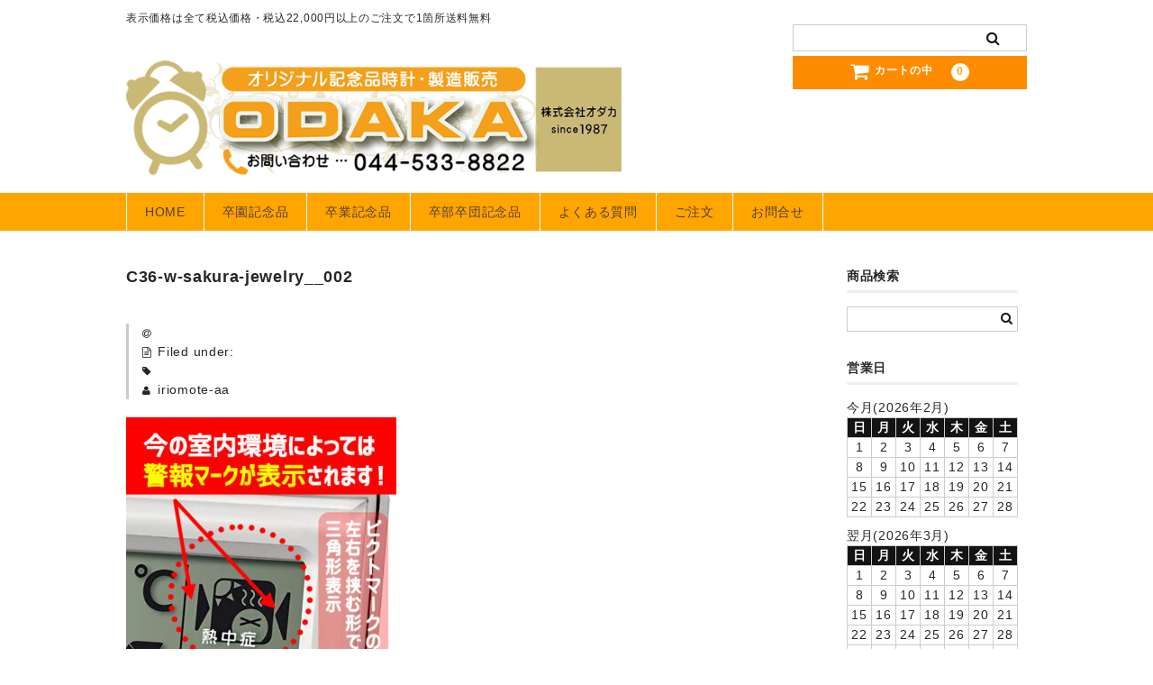

--- FILE ---
content_type: text/html; charset=UTF-8
request_url: https://www.odaka-h.com/c36-w-sakura-jewelry__002/
body_size: 20296
content:
<!DOCTYPE html>
<html dir="ltr" lang="ja">

<head>
	<meta charset="UTF-8" />
	<meta name="viewport" content="width=device-width, user-scalable=no">
	<meta name="format-detection" content="telephone=no"/>

	<title>C36-w-sakura-jewelry__002 | 卒園記念品時計のオダカ</title>

		<!-- All in One SEO 4.9.3 - aioseo.com -->
	<meta name="robots" content="max-image-preview:large" />
	<meta name="author" content="iriomote-aa"/>
	<link rel="canonical" href="https://www.odaka-h.com/c36-w-sakura-jewelry__002/" />
	<meta name="generator" content="All in One SEO (AIOSEO) 4.9.3" />

		<!-- Google tag (gtag.js) -->
<script async src="https://www.googletagmanager.com/gtag/js?id=UA-1364029-2"></script>
<script>
  window.dataLayer = window.dataLayer || [];
  function gtag(){dataLayer.push(arguments);}
  gtag('js', new Date());

  gtag('config', 'UA-1364029-2');
</script>

<!-- Google tag (gtag.js) -->
<script async src="https://www.googletagmanager.com/gtag/js?id=G-NRCFFLRL69"></script>
<script>
  window.dataLayer = window.dataLayer || [];
  function gtag(){dataLayer.push(arguments);}
  gtag('js', new Date());

  gtag('config', 'G-NRCFFLRL69');
</script>

<!-- Google tag (gtag.js) -->
<script async src="https://www.googletagmanager.com/gtag/js?id=AW-607258918"></script>
<script>
  window.dataLayer = window.dataLayer || [];
  function gtag(){dataLayer.push(arguments);}
  gtag('js', new Date());

  gtag('config', 'AW-607258918');
</script>
		<script type="application/ld+json" class="aioseo-schema">
			{"@context":"https:\/\/schema.org","@graph":[{"@type":"BreadcrumbList","@id":"https:\/\/www.odaka-h.com\/c36-w-sakura-jewelry__002\/#breadcrumblist","itemListElement":[{"@type":"ListItem","@id":"https:\/\/www.odaka-h.com#listItem","position":1,"name":"\u30db\u30fc\u30e0","item":"https:\/\/www.odaka-h.com","nextItem":{"@type":"ListItem","@id":"https:\/\/www.odaka-h.com\/c36-w-sakura-jewelry__002\/#listItem","name":"C36-w-sakura-jewelry__002"}},{"@type":"ListItem","@id":"https:\/\/www.odaka-h.com\/c36-w-sakura-jewelry__002\/#listItem","position":2,"name":"C36-w-sakura-jewelry__002","previousItem":{"@type":"ListItem","@id":"https:\/\/www.odaka-h.com#listItem","name":"\u30db\u30fc\u30e0"}}]},{"@type":"ItemPage","@id":"https:\/\/www.odaka-h.com\/c36-w-sakura-jewelry__002\/#itempage","url":"https:\/\/www.odaka-h.com\/c36-w-sakura-jewelry__002\/","name":"C36-w-sakura-jewelry__002 | \u5352\u5712\u8a18\u5ff5\u54c1\u6642\u8a08\u306e\u30aa\u30c0\u30ab","inLanguage":"ja","isPartOf":{"@id":"https:\/\/www.odaka-h.com\/#website"},"breadcrumb":{"@id":"https:\/\/www.odaka-h.com\/c36-w-sakura-jewelry__002\/#breadcrumblist"},"author":{"@id":"https:\/\/www.odaka-h.com\/author\/iriomote-aa\/#author"},"creator":{"@id":"https:\/\/www.odaka-h.com\/author\/iriomote-aa\/#author"},"datePublished":"2022-09-30T14:43:38+09:00","dateModified":"2022-09-30T14:43:38+09:00"},{"@type":"Organization","@id":"https:\/\/www.odaka-h.com\/#organization","name":"\u5352\u5712\u8a18\u5ff5\u54c1\u6642\u8a08\u306e\u30aa\u30c0\u30ab","description":"\u8868\u793a\u4fa1\u683c\u306f\u5168\u3066\u7a0e\u8fbc\u4fa1\u683c\u30fb\u7a0e\u8fbc22,000\u5186\u4ee5\u4e0a\u306e\u3054\u6ce8\u6587\u30671\u7b87\u6240\u9001\u6599\u7121\u6599","url":"https:\/\/www.odaka-h.com\/"},{"@type":"Person","@id":"https:\/\/www.odaka-h.com\/author\/iriomote-aa\/#author","url":"https:\/\/www.odaka-h.com\/author\/iriomote-aa\/","name":"iriomote-aa"},{"@type":"WebSite","@id":"https:\/\/www.odaka-h.com\/#website","url":"https:\/\/www.odaka-h.com\/","name":"\u5352\u5712\u8a18\u5ff5\u54c1\u6642\u8a08\u306e\u30aa\u30c0\u30ab","description":"\u8868\u793a\u4fa1\u683c\u306f\u5168\u3066\u7a0e\u8fbc\u4fa1\u683c\u30fb\u7a0e\u8fbc22,000\u5186\u4ee5\u4e0a\u306e\u3054\u6ce8\u6587\u30671\u7b87\u6240\u9001\u6599\u7121\u6599","inLanguage":"ja","publisher":{"@id":"https:\/\/www.odaka-h.com\/#organization"}}]}
		</script>
		<!-- All in One SEO -->

		<!-- This site uses the Google Analytics by MonsterInsights plugin v9.11.1 - Using Analytics tracking - https://www.monsterinsights.com/ -->
							<script src="//www.googletagmanager.com/gtag/js?id=G-0BX41JHEX1"  data-cfasync="false" data-wpfc-render="false" type="text/javascript" async></script>
			<script data-cfasync="false" data-wpfc-render="false" type="text/javascript">
				var mi_version = '9.11.1';
				var mi_track_user = true;
				var mi_no_track_reason = '';
								var MonsterInsightsDefaultLocations = {"page_location":"https:\/\/www.odaka-h.com\/c36-w-sakura-jewelry__002\/"};
								if ( typeof MonsterInsightsPrivacyGuardFilter === 'function' ) {
					var MonsterInsightsLocations = (typeof MonsterInsightsExcludeQuery === 'object') ? MonsterInsightsPrivacyGuardFilter( MonsterInsightsExcludeQuery ) : MonsterInsightsPrivacyGuardFilter( MonsterInsightsDefaultLocations );
				} else {
					var MonsterInsightsLocations = (typeof MonsterInsightsExcludeQuery === 'object') ? MonsterInsightsExcludeQuery : MonsterInsightsDefaultLocations;
				}

								var disableStrs = [
										'ga-disable-G-0BX41JHEX1',
									];

				/* Function to detect opted out users */
				function __gtagTrackerIsOptedOut() {
					for (var index = 0; index < disableStrs.length; index++) {
						if (document.cookie.indexOf(disableStrs[index] + '=true') > -1) {
							return true;
						}
					}

					return false;
				}

				/* Disable tracking if the opt-out cookie exists. */
				if (__gtagTrackerIsOptedOut()) {
					for (var index = 0; index < disableStrs.length; index++) {
						window[disableStrs[index]] = true;
					}
				}

				/* Opt-out function */
				function __gtagTrackerOptout() {
					for (var index = 0; index < disableStrs.length; index++) {
						document.cookie = disableStrs[index] + '=true; expires=Thu, 31 Dec 2099 23:59:59 UTC; path=/';
						window[disableStrs[index]] = true;
					}
				}

				if ('undefined' === typeof gaOptout) {
					function gaOptout() {
						__gtagTrackerOptout();
					}
				}
								window.dataLayer = window.dataLayer || [];

				window.MonsterInsightsDualTracker = {
					helpers: {},
					trackers: {},
				};
				if (mi_track_user) {
					function __gtagDataLayer() {
						dataLayer.push(arguments);
					}

					function __gtagTracker(type, name, parameters) {
						if (!parameters) {
							parameters = {};
						}

						if (parameters.send_to) {
							__gtagDataLayer.apply(null, arguments);
							return;
						}

						if (type === 'event') {
														parameters.send_to = monsterinsights_frontend.v4_id;
							var hookName = name;
							if (typeof parameters['event_category'] !== 'undefined') {
								hookName = parameters['event_category'] + ':' + name;
							}

							if (typeof MonsterInsightsDualTracker.trackers[hookName] !== 'undefined') {
								MonsterInsightsDualTracker.trackers[hookName](parameters);
							} else {
								__gtagDataLayer('event', name, parameters);
							}
							
						} else {
							__gtagDataLayer.apply(null, arguments);
						}
					}

					__gtagTracker('js', new Date());
					__gtagTracker('set', {
						'developer_id.dZGIzZG': true,
											});
					if ( MonsterInsightsLocations.page_location ) {
						__gtagTracker('set', MonsterInsightsLocations);
					}
										__gtagTracker('config', 'G-0BX41JHEX1', {"forceSSL":"true","link_attribution":"true"} );
										window.gtag = __gtagTracker;										(function () {
						/* https://developers.google.com/analytics/devguides/collection/analyticsjs/ */
						/* ga and __gaTracker compatibility shim. */
						var noopfn = function () {
							return null;
						};
						var newtracker = function () {
							return new Tracker();
						};
						var Tracker = function () {
							return null;
						};
						var p = Tracker.prototype;
						p.get = noopfn;
						p.set = noopfn;
						p.send = function () {
							var args = Array.prototype.slice.call(arguments);
							args.unshift('send');
							__gaTracker.apply(null, args);
						};
						var __gaTracker = function () {
							var len = arguments.length;
							if (len === 0) {
								return;
							}
							var f = arguments[len - 1];
							if (typeof f !== 'object' || f === null || typeof f.hitCallback !== 'function') {
								if ('send' === arguments[0]) {
									var hitConverted, hitObject = false, action;
									if ('event' === arguments[1]) {
										if ('undefined' !== typeof arguments[3]) {
											hitObject = {
												'eventAction': arguments[3],
												'eventCategory': arguments[2],
												'eventLabel': arguments[4],
												'value': arguments[5] ? arguments[5] : 1,
											}
										}
									}
									if ('pageview' === arguments[1]) {
										if ('undefined' !== typeof arguments[2]) {
											hitObject = {
												'eventAction': 'page_view',
												'page_path': arguments[2],
											}
										}
									}
									if (typeof arguments[2] === 'object') {
										hitObject = arguments[2];
									}
									if (typeof arguments[5] === 'object') {
										Object.assign(hitObject, arguments[5]);
									}
									if ('undefined' !== typeof arguments[1].hitType) {
										hitObject = arguments[1];
										if ('pageview' === hitObject.hitType) {
											hitObject.eventAction = 'page_view';
										}
									}
									if (hitObject) {
										action = 'timing' === arguments[1].hitType ? 'timing_complete' : hitObject.eventAction;
										hitConverted = mapArgs(hitObject);
										__gtagTracker('event', action, hitConverted);
									}
								}
								return;
							}

							function mapArgs(args) {
								var arg, hit = {};
								var gaMap = {
									'eventCategory': 'event_category',
									'eventAction': 'event_action',
									'eventLabel': 'event_label',
									'eventValue': 'event_value',
									'nonInteraction': 'non_interaction',
									'timingCategory': 'event_category',
									'timingVar': 'name',
									'timingValue': 'value',
									'timingLabel': 'event_label',
									'page': 'page_path',
									'location': 'page_location',
									'title': 'page_title',
									'referrer' : 'page_referrer',
								};
								for (arg in args) {
																		if (!(!args.hasOwnProperty(arg) || !gaMap.hasOwnProperty(arg))) {
										hit[gaMap[arg]] = args[arg];
									} else {
										hit[arg] = args[arg];
									}
								}
								return hit;
							}

							try {
								f.hitCallback();
							} catch (ex) {
							}
						};
						__gaTracker.create = newtracker;
						__gaTracker.getByName = newtracker;
						__gaTracker.getAll = function () {
							return [];
						};
						__gaTracker.remove = noopfn;
						__gaTracker.loaded = true;
						window['__gaTracker'] = __gaTracker;
					})();
									} else {
										console.log("");
					(function () {
						function __gtagTracker() {
							return null;
						}

						window['__gtagTracker'] = __gtagTracker;
						window['gtag'] = __gtagTracker;
					})();
									}
			</script>
							<!-- / Google Analytics by MonsterInsights -->
		<script type="text/javascript">
window._wpemojiSettings = {"baseUrl":"https:\/\/s.w.org\/images\/core\/emoji\/14.0.0\/72x72\/","ext":".png","svgUrl":"https:\/\/s.w.org\/images\/core\/emoji\/14.0.0\/svg\/","svgExt":".svg","source":{"concatemoji":"https:\/\/www.odaka-h.com\/wp-includes\/js\/wp-emoji-release.min.js?ver=6.1.9"}};
/*! This file is auto-generated */
!function(e,a,t){var n,r,o,i=a.createElement("canvas"),p=i.getContext&&i.getContext("2d");function s(e,t){var a=String.fromCharCode,e=(p.clearRect(0,0,i.width,i.height),p.fillText(a.apply(this,e),0,0),i.toDataURL());return p.clearRect(0,0,i.width,i.height),p.fillText(a.apply(this,t),0,0),e===i.toDataURL()}function c(e){var t=a.createElement("script");t.src=e,t.defer=t.type="text/javascript",a.getElementsByTagName("head")[0].appendChild(t)}for(o=Array("flag","emoji"),t.supports={everything:!0,everythingExceptFlag:!0},r=0;r<o.length;r++)t.supports[o[r]]=function(e){if(p&&p.fillText)switch(p.textBaseline="top",p.font="600 32px Arial",e){case"flag":return s([127987,65039,8205,9895,65039],[127987,65039,8203,9895,65039])?!1:!s([55356,56826,55356,56819],[55356,56826,8203,55356,56819])&&!s([55356,57332,56128,56423,56128,56418,56128,56421,56128,56430,56128,56423,56128,56447],[55356,57332,8203,56128,56423,8203,56128,56418,8203,56128,56421,8203,56128,56430,8203,56128,56423,8203,56128,56447]);case"emoji":return!s([129777,127995,8205,129778,127999],[129777,127995,8203,129778,127999])}return!1}(o[r]),t.supports.everything=t.supports.everything&&t.supports[o[r]],"flag"!==o[r]&&(t.supports.everythingExceptFlag=t.supports.everythingExceptFlag&&t.supports[o[r]]);t.supports.everythingExceptFlag=t.supports.everythingExceptFlag&&!t.supports.flag,t.DOMReady=!1,t.readyCallback=function(){t.DOMReady=!0},t.supports.everything||(n=function(){t.readyCallback()},a.addEventListener?(a.addEventListener("DOMContentLoaded",n,!1),e.addEventListener("load",n,!1)):(e.attachEvent("onload",n),a.attachEvent("onreadystatechange",function(){"complete"===a.readyState&&t.readyCallback()})),(e=t.source||{}).concatemoji?c(e.concatemoji):e.wpemoji&&e.twemoji&&(c(e.twemoji),c(e.wpemoji)))}(window,document,window._wpemojiSettings);
</script>
<style type="text/css">
img.wp-smiley,
img.emoji {
	display: inline !important;
	border: none !important;
	box-shadow: none !important;
	height: 1em !important;
	width: 1em !important;
	margin: 0 0.07em !important;
	vertical-align: -0.1em !important;
	background: none !important;
	padding: 0 !important;
}
</style>
	<link rel='stylesheet' id='wp-block-library-css' href='https://www.odaka-h.com/wp-includes/css/dist/block-library/style.min.css?ver=6.1.9' type='text/css' media='all' />
<link rel='stylesheet' id='aioseo/css/src/vue/standalone/blocks/table-of-contents/global.scss-css' href='https://www.odaka-h.com/wp-content/plugins/all-in-one-seo-pack/dist/Lite/assets/css/table-of-contents/global.e90f6d47.css?ver=4.9.3' type='text/css' media='all' />
<link rel='stylesheet' id='classic-theme-styles-css' href='https://www.odaka-h.com/wp-includes/css/classic-themes.min.css?ver=1' type='text/css' media='all' />
<style id='global-styles-inline-css' type='text/css'>
body{--wp--preset--color--black: #000000;--wp--preset--color--cyan-bluish-gray: #abb8c3;--wp--preset--color--white: #ffffff;--wp--preset--color--pale-pink: #f78da7;--wp--preset--color--vivid-red: #cf2e2e;--wp--preset--color--luminous-vivid-orange: #ff6900;--wp--preset--color--luminous-vivid-amber: #fcb900;--wp--preset--color--light-green-cyan: #7bdcb5;--wp--preset--color--vivid-green-cyan: #00d084;--wp--preset--color--pale-cyan-blue: #8ed1fc;--wp--preset--color--vivid-cyan-blue: #0693e3;--wp--preset--color--vivid-purple: #9b51e0;--wp--preset--gradient--vivid-cyan-blue-to-vivid-purple: linear-gradient(135deg,rgba(6,147,227,1) 0%,rgb(155,81,224) 100%);--wp--preset--gradient--light-green-cyan-to-vivid-green-cyan: linear-gradient(135deg,rgb(122,220,180) 0%,rgb(0,208,130) 100%);--wp--preset--gradient--luminous-vivid-amber-to-luminous-vivid-orange: linear-gradient(135deg,rgba(252,185,0,1) 0%,rgba(255,105,0,1) 100%);--wp--preset--gradient--luminous-vivid-orange-to-vivid-red: linear-gradient(135deg,rgba(255,105,0,1) 0%,rgb(207,46,46) 100%);--wp--preset--gradient--very-light-gray-to-cyan-bluish-gray: linear-gradient(135deg,rgb(238,238,238) 0%,rgb(169,184,195) 100%);--wp--preset--gradient--cool-to-warm-spectrum: linear-gradient(135deg,rgb(74,234,220) 0%,rgb(151,120,209) 20%,rgb(207,42,186) 40%,rgb(238,44,130) 60%,rgb(251,105,98) 80%,rgb(254,248,76) 100%);--wp--preset--gradient--blush-light-purple: linear-gradient(135deg,rgb(255,206,236) 0%,rgb(152,150,240) 100%);--wp--preset--gradient--blush-bordeaux: linear-gradient(135deg,rgb(254,205,165) 0%,rgb(254,45,45) 50%,rgb(107,0,62) 100%);--wp--preset--gradient--luminous-dusk: linear-gradient(135deg,rgb(255,203,112) 0%,rgb(199,81,192) 50%,rgb(65,88,208) 100%);--wp--preset--gradient--pale-ocean: linear-gradient(135deg,rgb(255,245,203) 0%,rgb(182,227,212) 50%,rgb(51,167,181) 100%);--wp--preset--gradient--electric-grass: linear-gradient(135deg,rgb(202,248,128) 0%,rgb(113,206,126) 100%);--wp--preset--gradient--midnight: linear-gradient(135deg,rgb(2,3,129) 0%,rgb(40,116,252) 100%);--wp--preset--duotone--dark-grayscale: url('#wp-duotone-dark-grayscale');--wp--preset--duotone--grayscale: url('#wp-duotone-grayscale');--wp--preset--duotone--purple-yellow: url('#wp-duotone-purple-yellow');--wp--preset--duotone--blue-red: url('#wp-duotone-blue-red');--wp--preset--duotone--midnight: url('#wp-duotone-midnight');--wp--preset--duotone--magenta-yellow: url('#wp-duotone-magenta-yellow');--wp--preset--duotone--purple-green: url('#wp-duotone-purple-green');--wp--preset--duotone--blue-orange: url('#wp-duotone-blue-orange');--wp--preset--font-size--small: 13px;--wp--preset--font-size--medium: 20px;--wp--preset--font-size--large: 36px;--wp--preset--font-size--x-large: 42px;--wp--preset--spacing--20: 0.44rem;--wp--preset--spacing--30: 0.67rem;--wp--preset--spacing--40: 1rem;--wp--preset--spacing--50: 1.5rem;--wp--preset--spacing--60: 2.25rem;--wp--preset--spacing--70: 3.38rem;--wp--preset--spacing--80: 5.06rem;}:where(.is-layout-flex){gap: 0.5em;}body .is-layout-flow > .alignleft{float: left;margin-inline-start: 0;margin-inline-end: 2em;}body .is-layout-flow > .alignright{float: right;margin-inline-start: 2em;margin-inline-end: 0;}body .is-layout-flow > .aligncenter{margin-left: auto !important;margin-right: auto !important;}body .is-layout-constrained > .alignleft{float: left;margin-inline-start: 0;margin-inline-end: 2em;}body .is-layout-constrained > .alignright{float: right;margin-inline-start: 2em;margin-inline-end: 0;}body .is-layout-constrained > .aligncenter{margin-left: auto !important;margin-right: auto !important;}body .is-layout-constrained > :where(:not(.alignleft):not(.alignright):not(.alignfull)){max-width: var(--wp--style--global--content-size);margin-left: auto !important;margin-right: auto !important;}body .is-layout-constrained > .alignwide{max-width: var(--wp--style--global--wide-size);}body .is-layout-flex{display: flex;}body .is-layout-flex{flex-wrap: wrap;align-items: center;}body .is-layout-flex > *{margin: 0;}:where(.wp-block-columns.is-layout-flex){gap: 2em;}.has-black-color{color: var(--wp--preset--color--black) !important;}.has-cyan-bluish-gray-color{color: var(--wp--preset--color--cyan-bluish-gray) !important;}.has-white-color{color: var(--wp--preset--color--white) !important;}.has-pale-pink-color{color: var(--wp--preset--color--pale-pink) !important;}.has-vivid-red-color{color: var(--wp--preset--color--vivid-red) !important;}.has-luminous-vivid-orange-color{color: var(--wp--preset--color--luminous-vivid-orange) !important;}.has-luminous-vivid-amber-color{color: var(--wp--preset--color--luminous-vivid-amber) !important;}.has-light-green-cyan-color{color: var(--wp--preset--color--light-green-cyan) !important;}.has-vivid-green-cyan-color{color: var(--wp--preset--color--vivid-green-cyan) !important;}.has-pale-cyan-blue-color{color: var(--wp--preset--color--pale-cyan-blue) !important;}.has-vivid-cyan-blue-color{color: var(--wp--preset--color--vivid-cyan-blue) !important;}.has-vivid-purple-color{color: var(--wp--preset--color--vivid-purple) !important;}.has-black-background-color{background-color: var(--wp--preset--color--black) !important;}.has-cyan-bluish-gray-background-color{background-color: var(--wp--preset--color--cyan-bluish-gray) !important;}.has-white-background-color{background-color: var(--wp--preset--color--white) !important;}.has-pale-pink-background-color{background-color: var(--wp--preset--color--pale-pink) !important;}.has-vivid-red-background-color{background-color: var(--wp--preset--color--vivid-red) !important;}.has-luminous-vivid-orange-background-color{background-color: var(--wp--preset--color--luminous-vivid-orange) !important;}.has-luminous-vivid-amber-background-color{background-color: var(--wp--preset--color--luminous-vivid-amber) !important;}.has-light-green-cyan-background-color{background-color: var(--wp--preset--color--light-green-cyan) !important;}.has-vivid-green-cyan-background-color{background-color: var(--wp--preset--color--vivid-green-cyan) !important;}.has-pale-cyan-blue-background-color{background-color: var(--wp--preset--color--pale-cyan-blue) !important;}.has-vivid-cyan-blue-background-color{background-color: var(--wp--preset--color--vivid-cyan-blue) !important;}.has-vivid-purple-background-color{background-color: var(--wp--preset--color--vivid-purple) !important;}.has-black-border-color{border-color: var(--wp--preset--color--black) !important;}.has-cyan-bluish-gray-border-color{border-color: var(--wp--preset--color--cyan-bluish-gray) !important;}.has-white-border-color{border-color: var(--wp--preset--color--white) !important;}.has-pale-pink-border-color{border-color: var(--wp--preset--color--pale-pink) !important;}.has-vivid-red-border-color{border-color: var(--wp--preset--color--vivid-red) !important;}.has-luminous-vivid-orange-border-color{border-color: var(--wp--preset--color--luminous-vivid-orange) !important;}.has-luminous-vivid-amber-border-color{border-color: var(--wp--preset--color--luminous-vivid-amber) !important;}.has-light-green-cyan-border-color{border-color: var(--wp--preset--color--light-green-cyan) !important;}.has-vivid-green-cyan-border-color{border-color: var(--wp--preset--color--vivid-green-cyan) !important;}.has-pale-cyan-blue-border-color{border-color: var(--wp--preset--color--pale-cyan-blue) !important;}.has-vivid-cyan-blue-border-color{border-color: var(--wp--preset--color--vivid-cyan-blue) !important;}.has-vivid-purple-border-color{border-color: var(--wp--preset--color--vivid-purple) !important;}.has-vivid-cyan-blue-to-vivid-purple-gradient-background{background: var(--wp--preset--gradient--vivid-cyan-blue-to-vivid-purple) !important;}.has-light-green-cyan-to-vivid-green-cyan-gradient-background{background: var(--wp--preset--gradient--light-green-cyan-to-vivid-green-cyan) !important;}.has-luminous-vivid-amber-to-luminous-vivid-orange-gradient-background{background: var(--wp--preset--gradient--luminous-vivid-amber-to-luminous-vivid-orange) !important;}.has-luminous-vivid-orange-to-vivid-red-gradient-background{background: var(--wp--preset--gradient--luminous-vivid-orange-to-vivid-red) !important;}.has-very-light-gray-to-cyan-bluish-gray-gradient-background{background: var(--wp--preset--gradient--very-light-gray-to-cyan-bluish-gray) !important;}.has-cool-to-warm-spectrum-gradient-background{background: var(--wp--preset--gradient--cool-to-warm-spectrum) !important;}.has-blush-light-purple-gradient-background{background: var(--wp--preset--gradient--blush-light-purple) !important;}.has-blush-bordeaux-gradient-background{background: var(--wp--preset--gradient--blush-bordeaux) !important;}.has-luminous-dusk-gradient-background{background: var(--wp--preset--gradient--luminous-dusk) !important;}.has-pale-ocean-gradient-background{background: var(--wp--preset--gradient--pale-ocean) !important;}.has-electric-grass-gradient-background{background: var(--wp--preset--gradient--electric-grass) !important;}.has-midnight-gradient-background{background: var(--wp--preset--gradient--midnight) !important;}.has-small-font-size{font-size: var(--wp--preset--font-size--small) !important;}.has-medium-font-size{font-size: var(--wp--preset--font-size--medium) !important;}.has-large-font-size{font-size: var(--wp--preset--font-size--large) !important;}.has-x-large-font-size{font-size: var(--wp--preset--font-size--x-large) !important;}
.wp-block-navigation a:where(:not(.wp-element-button)){color: inherit;}
:where(.wp-block-columns.is-layout-flex){gap: 2em;}
.wp-block-pullquote{font-size: 1.5em;line-height: 1.6;}
</style>
<link rel='stylesheet' id='dnd-upload-cf7-css' href='https://www.odaka-h.com/wp-content/plugins/drag-and-drop-multiple-file-upload-contact-form-7/assets/css/dnd-upload-cf7.css?ver=1.3.9.5' type='text/css' media='all' />
<link rel='stylesheet' id='contact-form-7-css' href='https://www.odaka-h.com/wp-content/plugins/contact-form-7/includes/css/styles.css?ver=5.7.7' type='text/css' media='all' />
<link rel='stylesheet' id='widgetopts-styles-css' href='https://www.odaka-h.com/wp-content/plugins/widget-options/assets/css/widget-options.css?ver=4.1.3' type='text/css' media='all' />
<link rel='stylesheet' id='wc-basic-style-css' href='https://www.odaka-h.com/wp-content/themes/welcart_basic/style.css?ver=1.0' type='text/css' media='all' />
<link rel='stylesheet' id='font-awesome-css' href='https://www.odaka-h.com/wp-content/themes/welcart_basic/font-awesome/font-awesome.min.css?ver=1.0' type='text/css' media='all' />
<link rel='stylesheet' id='luminous-basic-css-css' href='https://www.odaka-h.com/wp-content/themes/welcart_basic/css/luminous-basic.css?ver=1.0' type='text/css' media='all' />
<link rel='stylesheet' id='usces_default_css-css' href='https://www.odaka-h.com/wp-content/plugins/usc-e-shop/css/usces_default.css?ver=2.8.23.2309251' type='text/css' media='all' />
<link rel='stylesheet' id='dashicons-css' href='https://www.odaka-h.com/wp-includes/css/dashicons.min.css?ver=6.1.9' type='text/css' media='all' />
<link rel='stylesheet' id='theme_cart_css-css' href='https://www.odaka-h.com/wp-content/themes/welcart_basic/usces_cart.css?ver=2.8.23.2309251' type='text/css' media='all' />
<!--n2css--><!--n2js--><script type='text/javascript' src='https://www.odaka-h.com/wp-includes/js/jquery/jquery.min.js?ver=3.6.1' id='jquery-core-js'></script>
<script type='text/javascript' src='https://www.odaka-h.com/wp-includes/js/jquery/jquery-migrate.min.js?ver=3.3.2' id='jquery-migrate-js'></script>
<script type='text/javascript' src='https://www.odaka-h.com/wp-content/plugins/google-analytics-for-wordpress/assets/js/frontend-gtag.min.js?ver=9.11.1' id='monsterinsights-frontend-script-js'></script>
<script data-cfasync="false" data-wpfc-render="false" type="text/javascript" id='monsterinsights-frontend-script-js-extra'>/* <![CDATA[ */
var monsterinsights_frontend = {"js_events_tracking":"true","download_extensions":"doc,pdf,ppt,zip,xls,docx,pptx,xlsx","inbound_paths":"[{\"path\":\"\\\/go\\\/\",\"label\":\"affiliate\"},{\"path\":\"\\\/recommend\\\/\",\"label\":\"affiliate\"}]","home_url":"https:\/\/www.odaka-h.com","hash_tracking":"false","v4_id":"G-0BX41JHEX1"};/* ]]> */
</script>
<script type='text/javascript' src='https://www.odaka-h.com/wp-content/themes/welcart_basic/js/front-customized.js?ver=1.0' id='wc-basic-js-js'></script>
<link rel="https://api.w.org/" href="https://www.odaka-h.com/wp-json/" /><link rel="alternate" type="application/json" href="https://www.odaka-h.com/wp-json/wp/v2/media/16840" /><link rel="EditURI" type="application/rsd+xml" title="RSD" href="https://www.odaka-h.com/xmlrpc.php?rsd" />
<link rel="wlwmanifest" type="application/wlwmanifest+xml" href="https://www.odaka-h.com/wp-includes/wlwmanifest.xml" />
<meta name="generator" content="WordPress 6.1.9" />
<link rel='shortlink' href='https://www.odaka-h.com/?p=16840' />
<link rel="alternate" type="application/json+oembed" href="https://www.odaka-h.com/wp-json/oembed/1.0/embed?url=https%3A%2F%2Fwww.odaka-h.com%2Fc36-w-sakura-jewelry__002%2F" />
<link rel="alternate" type="text/xml+oembed" href="https://www.odaka-h.com/wp-json/oembed/1.0/embed?url=https%3A%2F%2Fwww.odaka-h.com%2Fc36-w-sakura-jewelry__002%2F&#038;format=xml" />
<link rel="icon" href="https://www.odaka-h.com/wp-content/uploads/ファビコン.png" sizes="32x32" />
<link rel="icon" href="https://www.odaka-h.com/wp-content/uploads/ファビコン.png" sizes="192x192" />
<link rel="apple-touch-icon" href="https://www.odaka-h.com/wp-content/uploads/ファビコン.png" />
<meta name="msapplication-TileImage" content="https://www.odaka-h.com/wp-content/uploads/ファビコン.png" />
		<style type="text/css" id="wp-custom-css">
			/*
Theme Name: Welcart Basic Child
Description: Welcart Basic Child Theme
Author: Collne Inc
Template: welcart_basic
Version: 1.2.12
*/

/******************************/
/* 商品詳細css */
/******************************/

/* ご注文前にご確認ください枠 */

.box-details {
    position: relative;
    margin: 2em 0;
    padding: 0.5em 1.5em;
	  border-radius:0 8px 8px;
    border: solid 4.5px #ffc0c0;
}
	
.box-details .box-details-title {
    position: absolute;
    display: inline-block;
    top: -27px;
    left: -4px;
    padding: 0 9px;
    height: 25px;
    line-height: 25px;
    font-size: 14px;
    background: #ffc0c0;
    color: #8B4513;
    font-weight: bold;
	  text-align:center;
    border-radius: 5px 5px 0 0;
}
.box-details p {
    margin: 0; 
    padding: 0;
}

/* 会社案内 */
.tbl-r02 th {
  background: #e9727e;
  border: solid 1px #ccc;
  color: #fff;
  padding: 5px;
}
.tbl-r02 td {
　border: solid 1px #ccc;
  padding: 10px;
}
 
@media screen and (max-width: 640px) {
  .last td:last-child {
    border-bottom: solid 1px #ccc;
    width: 100%;
  }
  .tbl-r02 {
    width: 80%;
  }
  .tbl-r02 th,
  .tbl-r02 td {
　　border-bottom: none;
    display: block;
    width: 100%;
  }
}

/* ニュースでリスト */
ul.newsList {
display: flex;
flex-flow: row wrap;
border-bottom: 1px dotted #999;
padding: 2px 0;
}

ul.newsList li {
display: block;
margin: 0px 0px;
}

ul.newsList li:nth-child(-n + 3) {
flex-basis: 140px;
}

ul.newsList li:nth-child(2) {
color: #fff;
font-size: 12px;
padding: 2px 10px;
text-align: center;
background-color: #f4a01a;
}

ul.newsList li:nth-child(3) {
flex-basis: auto;
}


/* リピート割引きC枠背景 */

.box-details2 {
    position: relative;
    margin: 2em 0;
    padding: 10px 20px 10px 20px;
	background: #fceff2;
}

.box-details2 .box-details2-title {
    position: relative;
		display: block;
    top: 1px;
    left: 2px;
	  margin: 0.5em 0.8em;
	  padding: 0.5em 1.6em;
    font-size: 16px;
	  background: #ffc0c0;
    color: #8B4513;
    font-weight: bold;
	  text-align:center;
}

.box-details2 p {
    margin: 1em 1em 1em; 
    padding: 2em 2em 2em;
}

/* 通常枠背景 */

.box-details3 {
    position: relative;
    margin: 1em 0;
    padding:10px 20px 10px 20px;
	  border: solid 1.5px #333333;
}

.box-details3 p {
    margin: 0.5em; 
    padding: 10px 20px 10px 20px;
}

/* リピート割引きC枠背景2 */

.box29 {
    margin: 2em 0;
    background: #fceff2;
}
.box29 .box-title {
    font-size: 1.2em;
    background: #ffc0c0;
    padding: 4px;
    text-align: center;
    color: #8B4513;
    font-weight: bold;
    letter-spacing: 0.05em;
}
.box29 p {
    padding: 15px 20px;
    margin: 0;
}


/* 料金表-table03 */

#table03 th, #table05 td {
  text-align: center;
  width: 20%;
  min-width: 114px;
  padding: 10px;
  height: 36px;
}

#table03 th {
  background-color: #ffa500;
	    color:#fff;
	font-weight:normal;
}

#table03 .head {
  background-color: #ff8000;
}

/* 料金表-tab */
@media only screen and (max-width: 768px) {
  #table03 {
    display: block;
    overflow-x: scroll;
    white-space: nowrap;
  }
  #table03 .fixed {
    position: sticky;
    left: 0;
  }
  #table05 .fixed:before {
    content: "";
    position: absolute;
    top: 0;
    left: -1px;
    right: -1px;
    height: 100%;
    border-left: 1px solid #707070;
    border-right: 1px solid #707070;
  }
}


/******************************/
/* サイト全般 */
/******************************/

body {
	letter-spacing: 0.05em;
	line-height: 1.5;
}

a {
	color: #ff8c00;
	text-decoration: none;
}
a:hover {
	color: #ff4500;
	text-decoration: underline;
}

h3.h {
  background: #ffa500;
  box-shadow: 0px 0px 2px 5px #ffa500;
  border: dashed 1.5px white;
  padding: 0.5em 0.5em;
  font-size: 1.3em;
	color: #622d18;
	line-height: 1.5em;
	margin: 2em 0em 1em 0em;
}

h3.blue {
	font-size: 1.3em;
	padding: 0.5em;
	background-color: #8fd1e4;
	border: dashed 1px #012e75;
	box-shadow: 0 0 0 5px #8fd1e4;
	margin: 2em 0em 2em 0em;
 }

h3.green {
	font-size: 1.3em;
	padding: 0.5em;
	background-color: #b0e2d5;
	border: dashed 1px #37a34a;
	box-shadow: 0 0 0 5px #b0e2d5;
	margin: 2em 0em 2em 0em;
 }


h3.m {
	font-size: 1.3em;
	padding: 0.5em;
	background-color: #ffe0e0;
	border: dashed 1px #ff5a5f;
	box-shadow: 0 0 0 5px #ffd6d6;
	margin: 2em 0em 2em 0em;
 }

h4.h{
	font-size: 1.3em;
	color: #543f32;
	background: linear-gradient(transparent 60%, #ffdead 60%);
}

h4.m{
	font-size: 1.3em;
	color: #543f32;
	background: linear-gradient(transparent 60%, #f5b1aa 60%);
}


/*商品一覧*/
figure.item {
    float: left;             /* 左に寄せて後続を右に回り込ませる */
    margin: 0px 7px 7px 0px; /* 外側に余白を加える(右に7px・下に7px) */
}

figure img {
    display: block;          /* 余計な余白が出ないようにする */
    margin: 0px 0px 3px 0px; /* 下側にだけ3pxの余白を追加 */
}

figcaption {
    font-size: 0.9em;        /* 文字サイズを90%に */
    text-align: center;      /* 中身をセンタリング */
    margin: 0px 0px 10px 0px; /* 下側にだけ3pxの余白を追加 */
}

div.imagearea:after {
    content: "";      /* ※Clearfix */
    clear: both;
    display: block;
}

th.price {
  text-align: center;
  background-color: #ffa500;
  color: #ffffff;
  font-size: small;
  height: auto;
}

td.price {
  text-align: center;
  border-color: #808080;
  font-size: small;
  height: auto;
}


/* M価格表テーブル */
th.price_m {
  text-align: center;
  background-color: #ff69b4;
  color: #ffffff;
  font-size: small;
  height: auto;
}
  
/* FQAリスト */
li.fqa {
  line-height: 1.5;
  list-style-type: none!important;
}

li.fqa:before {
  font-family: FontAwesome;
  content: "\f138";/*アイコンの種類*/
  color: #ff8c00;/*アイコン色*/
	margin-right: 10px;
}

.cp_qa *, .cp_qa *:after, .cp_qa *:before {
	font-family: 'FontAwesome', sans-serif;
	-webkit-box-sizing: border-box;
	        box-sizing: border-box;
}
.cp_qa dt {
	position: relative;
	margin: 0 0 1.5em 0;
	font-weight: bold;
}
.cp_qa dd {
	position: relative;
	margin: 0 0 2em 0;
	padding: 0 0 1.5em 2em;
}
.cp_qa dt:before, .cp_qa dd::before {
	font-size: 1.3em;
	margin: 0 0.5em 0 0;
	color: #ffffff;
	border-radius: 50%;
	display: inline-block;
	width: 1.3em;
	height: 1.3em;
	line-height: 1.2em;
}
.cp_qa dt:before {
	padding: 0.1em 0.3em;
	content: '\f128';
	background: #f57c00;
}
.cp_qa dd:before {
	padding: 0.12em 0.45em;
	content: '\f12a';
	background: #0097a7;
}

/* 注文方法 */
ul.howto {
  padding: 0;
}

ul li.howto {
  position: relative;
  list-style-type: none!important;/*ポチ消す*/
	width: 95%;
	font-weight: bold;
  padding: 0.5em 0.5em 0.5em 0.5em;
  margin-bottom: 5px;
  line-height: 1.5;
  background: #fdd35c;
  vertical-align: middle;
  color: #505050;
  border-radius: 15px 0px 0px 15px;/*左側の角丸く*/
}

ul li.howto:before{ 
  display:inline-block; 
  vertical-align: middle;
  /*以下白丸つくる*/
  content:'';
  width:1em;
  height: 1em;
  background: #fff;
  border-radius: 50%;
  margin-right: 8px;
}

div.howto {
	margin-left: 1em;
	margin-right: 2em;
	color: #6f5436;
}

p.howto {
	margin-top:1em;
	margin-left: 3em;
	margin-right: 3em;
	color: #6f5436;
}

p.howto_sub {
	padding: 5px;
	margin-top:1em;
	margin-left: 3em;
	margin-right: 3em;
	color: #6f5436;
	background-color: #ffe4e1;
}

/* 印刷用紙DLボタン */
.btn-flat-vertical-border {
  position: relative;
  display: inline-block;
  font-weight: bold;
  padding: 0.5em 1em;
  text-decoration: none;
  border-left: solid 4px #3cb371;
  border-right: solid 4px #3cb371;
  color: #3cb371;
  background: #dbffdb;
  transition: .4s;
}

.btn-flat-vertical-border:hover {
  background: #3cb371;
  color: #FFF;
}

/* 卒園トップタイトル */
.sotsuen_title {
	font-size: 1.7em;
	font-weight : bold;
  color: #800000;/*文字色*/
  padding: 0.3em 0;/*上下の余白*/
  border-top: solid 3px #fa8072;/*上線*/
  border-bottom: solid 03px #fa8072;/*下線*/
}


/* お客様からの声吹き出し一式 */
/* 吹き出し本体 */
.balloon1{
	width: 80%;
  position: relative;
  padding: 20px;
  border-radius: 10px;
  color: #666666;
  background-color: #ffefd5;
  margin-left: 8em;          /* 左に余白を設ける */
}
/* 画像 - 絶対配置で左上に配置 */
.balloon1 .icon{
  position: absolute;
  left: -110px;
  top: 0;
}
/* 三角アイコン */
.balloon1::before{
  content: '';
  position: absolute;
  display: block;
  width: 0;
  height: 0;
  left: -10px;
  top: 20px;
  border-right: 15px solid #ffefd5;
  border-top: 15px solid transparent;
  border-bottom: 15px solid transparent;
}

/* 吹き出し本体 */
.balloon2{
	width: 80%;
  position: relative;
  padding: 20px;
  border-radius: 10px;
  color: #666666;
  background-color: #add8e6;
  margin-right: 110px;          /* 右に余白を設ける */
}
/* 画像 - 絶対配置で右上に配置 */
.balloon2 .icon{
  position: absolute;
  right: -110px;
  top: 0;
op: 0;
}
/* 三角アイコン */
.balloon2::before{
  content: '';
  position: absolute;
  display: block;
  width: 0;
  height: 0;
  right: -10px;
  top: 20px;
  border-left: 15px solid #add8e6;
  border-top: 15px solid transparent;
  border-bottom: 15px solid transparent;
}

/* リピート割テーブル */
table.repeat {
	width: 100%;
}

/* 一覧表ダウンロードボタン */
.btn-pamphlet-dl {
  position: relative;
  display: inline-block;
  padding: 0.25em 0.5em;
  text-decoration: none;
  color: #FFF;
  background: #ff69b4;/*色*/
  border-radius: 4px;/*角の丸み*/
  box-shadow: inset 0 2px 0 rgba(255,255,255,0.2), inset 0 -2px 0 rgba(0, 0, 0, 0.05);
  font-weight: bold;
  border: solid 2px #ff69b4;/*線色*/
}

.btn-pamphlet-dl:active {
  /*押したとき*/
  box-shadow: 0 0 2px rgba(0, 0, 0, 0.30);
}

/******************************/
/* ナビゲーションサブメニュ－ */
/******************************/

/*test*/

ul.menu a {
padding: 0;
color: #ffffff !important;
/*border-left: solid 6px #ff8c00;/*左線（付箋のような）*/
/*line-height: 2.0;/*高さ*/
padding: 0.5em;
font-size:14px; /* 文字の大きさ */
font-weight: bold;/*文字を太字*/
background-color:#ffa500; /* メニューの背景色 */
display: block;
}
ul.sub-menu li a{
color:#622d18 !important; /* サブメニュー文字色 */
background-color:#ffffff; /* サブメニューの背景色 */
font-size:12px !important; /* 文字の大きさ */
border-left: solid 6px #ff8c00;/*左線（付箋のような）*/
line-height: 2.0;/*高さ*/
}
ul.sub-menu li a:hover{
color:#622d18 !important; /* サブメニュー文字色 */
background-color: #f6e5cc; /* サブメニューの背景色 */
}

/******************************/
/* 商品一覧 */
/******************************/
figure.item {
    float: left;             /* 左に寄せて後続を右に回り込ませる */
    margin: 0px 5px 7px 0px; /* 外側に余白を加える(右に7px・下に7px) */
    background-color: #FFFFFF;  /* 背景色 */
}
figure img {
    display: block;          /* 余計な余白が出ないようにする */
    margin: 0px 0px 3px 0px; /* 下側にだけ3pxの余白を追加 */
}
figcaption {
    font-size: 0.9em;        /* 文字サイズを90%に */
    text-align: center;      /* 中身をセンタリング */
}
div.imagearea:after {
    content: "";      /* ※Clearfix */
    clear: both;
    display: block;
}

td.price_m {
  text-align: center;
  font-size: small;
  height: auto;
}

/*枠DLボタン*/
a.btn-template-dl-h {
  position: relative;
  display: inline-block;
  padding: 0.25em 0.5em;
  text-decoration: none;
  color: #FFF;
  background: #fd9535;/*色*/
  border-radius: 4px;/*角の丸み*/
  box-shadow: inset 0 2px 0 rgba(255,255,255,0.2), inset 0 -2px 0 rgba(0, 0, 0, 0.05);
  font-weight: bold;
  border: solid 2px #d27d00;/*線色*/
  margin-bottom: 0.5em;
}

a.btn-template-dl-h:　active {
  /*押したとき*/
  box-shadow: 0 0 2px rgba(0, 0, 0, 0.30);
}

a.btn-template-dl-m {
  position: relative;
  display: inline-block;
  padding: 0.25em 0.5em;
  text-decoration: none;
  color: #FFF;
  background: #ff69b4;/*色*/
  border-radius: 4px;/*角の丸み*/
  box-shadow: inset 0 2px 0 rgba(255,255,255,0.2), inset 0 -2px 0 rgba(0, 0, 0, 0.05);
  font-weight: bold;
  border: solid 2px #db7093;/*線色*/
  margin-bottom: 0.5em;
}

a.btn-template-dl-m:　active {
  /*押したとき*/
  box-shadow: 0 0 2px rgba(0, 0, 0, 0.30);
}

/*枠DLページ　ご注文はこちら*/
a.btn-dl-order {
  position: relative;
  display: inline-block;
  font-weight: bold;
  padding: 0.5em 0.5em;
  text-decoration: none;
  color: #ffa500;
  background: #ECECEC;
  transition: .4s;
  margin-bottom:above 0em;
　margin-top: 0.5em;
}

a.btn-dl-order:hover {
  background: #ffd700;
  color: white;
}

/*枠DL*/
div.waku-dl {
	display: inline-block;
	vertical-align: top;
	margin-left: 0em;
	margin-right: 0.5em;
	margin-top: 0em;
	color: #6f5436;
}

p.waku-dl {
	margin-top:1em;
	margin-left: 1em;
	margin-right: 1em;
	color: #6f5436;
}

p.waku-dl-sub {
	padding: 5px;
	margin-top:0em;
	margin-left: 0em;
	color: #6f5436;
	background-color: #ffe4e1;
}


/******************************/
/* トップページタイトル */
/******************************/

h2.top_title {
	font-size:20px;
	background: linear-gradient(transparent 60%, #ffa500 60%);
}


/******************************/
/* メニュー関連 */
/******************************/

/**
 * 16.2 Tablet Small 740px
 */
@media screen and (min-width: 46.25em) {


	/* =inquiry.php
	-------------------------------------------------------------- */
	
	.inqbox .inquiry_table {
		margin-bottom: 1.071428em;
	}
	.inqbox .inquiry_table tr {
		display: table-row;
		margin-bottom: 0;
		padding: 0;
		border: none;
	}
	.inqbox .inquiry_table th {
		display: table-cell;
		width: 25%;
		padding: .357143em 1.071428em;
		background-color: #f6f6f6;
		border: 1px solid #ccc;
		vertical-align: middle;
	}
	.inqbox .inquiry_table td {
		color: #6e6e6e;
		display: table-cell;
		padding: .357143em 1.071428em;
		border: 1px solid #ccc;
	}
	.inqbox .send {
		text-align: center;
	}
	.inqbox .send input {
		color: #fff;
		background-color: #ff8c00;
	}
	.inqbox .send input:hover {
		background-color: #ffa500;
	}

	
}


/**
 * 16.3 Tablet Large 880px
 */
@media screen and (min-width: 55em) {

	/* =secondary
	-------------------------------------------------------------- */
	/*---- item-list ----*/
	.widget_basic_item_list article {
		width: 20%;
	}

	/* =front-page.php
	-------------------------------------------------------------- */

	/* -- .front-il -- */
	.front-il article {
		width: 16.8%;
		margin-right: 4%;
		padding: 2.85712em 0 0;
	}
	.front-il article:nth-of-type(4n) {
		margin-right: 4%;
	}
	.front-il article:nth-of-type(5n) {
		margin-right: 0;
	}


}


/**
 * 16.4 Desktop Small 1000px
 */
@media screen and (min-width: 62.5em) {


	/* =Base
	-------------------------------------------------------------- */

	/* -- input,select,textarea -- */
	input[type="button"], input[type="submit"],input[type="reset"] {
		padding: 1.071428em 2.142856em;
	}
	a img{
		box-shadow:#fff 0 0 0;
	}	
	a img:hover {
		opacity: .6;
	}


	/* =header
	-------------------------------------------------------------- */
	
	header {
		border-bottom: none;
	}
	header .inner {
		width: 1000px;
		margin: 0 auto;
		padding-bottom: 1.071428em;
	}

	/* -- .site-description -- */
	.site-description {
		color: #262626;
		font-weight: normal;
		width: 75%;
		height: auto;
		min-height: auto;
		padding: 1.25em 0 0;
		background: none;
		float: left;
		line-height: 100%;
	}
		
	/* -- .site-title -- */
	h1.site-title,
	div.site-title {
		font-size: 2.857142em;
		width: 55%;
		margin: 0;
		padding: 1em 0 .1em;
		float: left;
		text-align: left;
	}
	h1.site-title a,
	div.site-title a {
		font-weight: bold;
	}

	/* -- .snav -- */
	.snav {
		clear: right;
		margin-right: 0;
		padding-top: 0.071428em;
		float: none;
	}

	/* -- .search-box -- */	
	.search-box {
		position: inherit;
		padding: 0 0 0 0px;
		float: right;
	}
	.snav .search-box i {
		display: none;
	}
	.search-box form {
		display: block;
	}
	.search-box div.s-box {
		width: 260px;
	}
	.search-box input[type="text"] {
		width: auto;
		padding: .357143em;
		background-color: #fff;
	}
	.search-box .searchsubmit {
		position: inherit;	
		color: #161616;
		padding: .357143em;
	}
	.snav .membership {
		padding: .357143em 0;
		float: right;
		overflow: hidden;
	}
	.snav .membership i {
		display: none;
	}
	.snav .membership ul {
		display: block;
		position: relative;
		margin: 0;
		padding: 0;
		border: none;
		background: none;
	}
	.snav .membership li {
		float: left;
		margin: 0;
		padding: 0;
		border: none;
		line-height: 100%;
	}
	.snav .membership li:first-child {
		color: #565656;
		font-weight: bold;
	}
	.snav .membership li:first-child,
	.snav .membership li a {
		font-size: 12px;
		border: none;
		margin: 0;
		padding: 0 .833334em;
		border-right: 1px solid #aaa;
	}
	.snav .membership li:last-child a {
		border-right: none;
	}
	
	/* -- .incart-btn -- */
	.incart-btn {
		min-width: 260px;
		margin-top: .414286em;
		float: right;
	}
	.incart-btn a {
		background-color: #ff8c00;
		padding: 6px .714286em;
		text-align: center;
		-webkit-transition: .3s ease all;
		-moz-transition: .3s ease all;
		-o-transition: .3s ease all;
		transition: .3s ease all;
	}
	.incart-btn a:hover {
		background-color: #ffa500;
	}
	.incart-btn i {
		padding: 0;
	}
	.incart-btn i:before {
		color: #ffffff;
		margin-right: 6px;
	}
	.incart-btn span {
		display: inline-block;
		color: #ffffff;
		font-size: 12px;
		font-weight: bold;
		vertical-align: middle;
		letter-spacing: 1px;
	}
	.incart-btn .total-quant {
		display: inline-block;
		position: relative;
		font-weight: bold;
		color: #fba60d;
		margin-left: 1.25em;
		background-color: #fff;
		text-align: center;
		-webkit-border-radius: 50%;
		-moz-border-radius: 50%;
		border-radius: 50%;
		vertical-align: text-bottom;
	}



/*menu*/
	/* -- #site-navigation -- */
	#site-navigation {
		clear: both;
		padding: 0;
	}
	#site-navigation label {
		display: none;
	}
	header #site-navigation input#panel.on-off + div.nav-menu-open,
	header #site-navigation input#panel.on-off:checked + div.nav-menu-open,
	header #site-navigation input#panel.on-off + div.header-nav-container {
		display: block;
		overflow: inherit;
		height: auto;
		background-color: #ffa500;
	}
	#site-navigation ul {
		width: 1000px;
		margin: 0 auto;
		padding: 0;
	}
	#site-navigation li {
		position: relative;
		float: left;
	}
	#site-navigation li a {
		color: #543f32;
		font-weight: normal;
		display: block;
		margin-bottom: 0;
		padding: 1em 1.42857em;
		border-bottom: none;
		line-height: 100%;
	}
	#site-navigation li {
		padding: 0;
		border-right: 1px solid #ffffff;
	}
	#site-navigation ul li:first-child {
		border-left: 1px solid #ffffff;
	}
	#site-navigation li.current_page_item a,
	#site-navigation li.current-menu-parent a{
		background-color: #ff8c00;
	}
	#site-navigation li.current_page_item li a,
	#site-navigation li.current-menu-parent li a {
		background: none;
	}
	#site-navigation li a:hover {
		color: #ffffff;
		background-color: #8b4513;
		text-decoration: none;
	}

		/* -- sub-menu -- */
		#site-navigation ul ul {
			display:none;
			position:absolute;
			top:42px;
			left:-2px;
			width: 120%;
			background-color: #f6e5cc;
			border: 3px double #e0e0e0;
			float:left;
			z-index: 99999;
		}
		#site-navigation ul li li {
			width: 100%;
			margin-left: 0;
			border: none;
		}
		#site-navigation ul li li:first-child {
			border: none;
		}
		#site-navigation li li a:hover {
			color: #ffa500;
		}
		#site-navigation li li.current-menu-item a {
			background-color: #f6e5cc;
		}
		#site-navigation ul ul ul {
			width: 100%;
			left:100%;
			top: -3px;
		}
		#site-navigation li li:first-child a {
			color: #262626;
			border: none;
		}
		#site-navigation ul ul li a {
			color: #262626;
			background-color: #f6e5cc;
			border: none;
			height:auto;
			padding: .714286em .357143em;
			line-height:1em;
			width: 100%;
		}
		#site-navigation ul ul :hover > a {
			background: none;
			background-color: #8b4513;
		}
		#site-navigation ul li:hover > ul {
			display:block;
		}
		
	#site-navigation * {
		-webkit-transition: .3s;
		-moz-transition: .3s;
		-ms-transition: .3s;
		-o-transition: .3s;
		transition: .3s;
	}
	
/* =footer
-------------------------------------------------------------- */

footer {
	color: #543f32;
	padding: .714286em 1.07143em;
	background-color: #131313;
}

/* -- a -- */
footer a {
	color: #543f32;
	font-weight: normal;
}
footer a:hover {
	color: #aaa;
	text-decoration: none;
}

/* -- nav -- */
footer nav {
	padding: 1.071428em 0;
}
footer nav li {
	margin-bottom: 1.071428em;
}
footer nav li:last-child {
	margin-bottom: 0;
}
footer nav li:nth-of-type(6n) {
	clear: both;
}
	footer nav ul ul {
		margin: .5714285em 0 0 1.071428em;
	}
	footer nav li li {
		width: 100%;
		margin-bottom: 0;
		float: none;
	}
	footer nav li li:before {
		display: none;
	}
	footer nav li li {
		width: 100%;
		margin-bottom: 10px;
		padding-right: 0;
		float: none;
	}
	footer nav li li:before {
		display: none;
	}
	footer nav li li:nth-of-type(6n) {
		clear: none;
	}
	footer nav li li li:before {
		content: "\f105";
		display: inline-block;
		color: #fff;
		font-family: FontAwesome;
		font-size: 10px;
		font-weight: bold;
		margin-right: .8em;	
	}

/* -- .copyright -- */
.copyright {
	padding: 1.071428em 0;
	text-align: center;
	color: #543f32;
	font-weight: normal;
}
	
	footer {
	color: #fff;
	padding: .714286em 1.07143em;
	background-color: #ffa500;
}
	
/******************************/
/* サンプルムービー背景 */
/******************************/
.movie-bg{
    background-color: #dcdcdc;
    background-image:
	 repeating-linear-gradient(-45deg,#fff, #fff 7px,transparent 0, transparent 14px);
	text-align: center;
	padding: 1em 0em 0.5em 0em;
}

.movie-title{
	font-size: 1.8em;
	font-family: 'Montserrat Subrayada', sans-serif;
}
		</style>
			<!-- Google tag (gtag.js) -->
<script async src="https://www.googletagmanager.com/gtag/js?id=AW-607258918"></script>
<script>
  window.dataLayer = window.dataLayer || [];
  function gtag(){dataLayer.push(arguments);}
  gtag('js', new Date());

  gtag('config', 'AW-607258918');
</script>

</head>

<body class="attachment attachment-template-default single single-attachment postid-16840 attachmentid-16840 attachment-jpeg">

	<svg xmlns="http://www.w3.org/2000/svg" viewBox="0 0 0 0" width="0" height="0" focusable="false" role="none" style="visibility: hidden; position: absolute; left: -9999px; overflow: hidden;" ><defs><filter id="wp-duotone-dark-grayscale"><feColorMatrix color-interpolation-filters="sRGB" type="matrix" values=" .299 .587 .114 0 0 .299 .587 .114 0 0 .299 .587 .114 0 0 .299 .587 .114 0 0 " /><feComponentTransfer color-interpolation-filters="sRGB" ><feFuncR type="table" tableValues="0 0.49803921568627" /><feFuncG type="table" tableValues="0 0.49803921568627" /><feFuncB type="table" tableValues="0 0.49803921568627" /><feFuncA type="table" tableValues="1 1" /></feComponentTransfer><feComposite in2="SourceGraphic" operator="in" /></filter></defs></svg><svg xmlns="http://www.w3.org/2000/svg" viewBox="0 0 0 0" width="0" height="0" focusable="false" role="none" style="visibility: hidden; position: absolute; left: -9999px; overflow: hidden;" ><defs><filter id="wp-duotone-grayscale"><feColorMatrix color-interpolation-filters="sRGB" type="matrix" values=" .299 .587 .114 0 0 .299 .587 .114 0 0 .299 .587 .114 0 0 .299 .587 .114 0 0 " /><feComponentTransfer color-interpolation-filters="sRGB" ><feFuncR type="table" tableValues="0 1" /><feFuncG type="table" tableValues="0 1" /><feFuncB type="table" tableValues="0 1" /><feFuncA type="table" tableValues="1 1" /></feComponentTransfer><feComposite in2="SourceGraphic" operator="in" /></filter></defs></svg><svg xmlns="http://www.w3.org/2000/svg" viewBox="0 0 0 0" width="0" height="0" focusable="false" role="none" style="visibility: hidden; position: absolute; left: -9999px; overflow: hidden;" ><defs><filter id="wp-duotone-purple-yellow"><feColorMatrix color-interpolation-filters="sRGB" type="matrix" values=" .299 .587 .114 0 0 .299 .587 .114 0 0 .299 .587 .114 0 0 .299 .587 .114 0 0 " /><feComponentTransfer color-interpolation-filters="sRGB" ><feFuncR type="table" tableValues="0.54901960784314 0.98823529411765" /><feFuncG type="table" tableValues="0 1" /><feFuncB type="table" tableValues="0.71764705882353 0.25490196078431" /><feFuncA type="table" tableValues="1 1" /></feComponentTransfer><feComposite in2="SourceGraphic" operator="in" /></filter></defs></svg><svg xmlns="http://www.w3.org/2000/svg" viewBox="0 0 0 0" width="0" height="0" focusable="false" role="none" style="visibility: hidden; position: absolute; left: -9999px; overflow: hidden;" ><defs><filter id="wp-duotone-blue-red"><feColorMatrix color-interpolation-filters="sRGB" type="matrix" values=" .299 .587 .114 0 0 .299 .587 .114 0 0 .299 .587 .114 0 0 .299 .587 .114 0 0 " /><feComponentTransfer color-interpolation-filters="sRGB" ><feFuncR type="table" tableValues="0 1" /><feFuncG type="table" tableValues="0 0.27843137254902" /><feFuncB type="table" tableValues="0.5921568627451 0.27843137254902" /><feFuncA type="table" tableValues="1 1" /></feComponentTransfer><feComposite in2="SourceGraphic" operator="in" /></filter></defs></svg><svg xmlns="http://www.w3.org/2000/svg" viewBox="0 0 0 0" width="0" height="0" focusable="false" role="none" style="visibility: hidden; position: absolute; left: -9999px; overflow: hidden;" ><defs><filter id="wp-duotone-midnight"><feColorMatrix color-interpolation-filters="sRGB" type="matrix" values=" .299 .587 .114 0 0 .299 .587 .114 0 0 .299 .587 .114 0 0 .299 .587 .114 0 0 " /><feComponentTransfer color-interpolation-filters="sRGB" ><feFuncR type="table" tableValues="0 0" /><feFuncG type="table" tableValues="0 0.64705882352941" /><feFuncB type="table" tableValues="0 1" /><feFuncA type="table" tableValues="1 1" /></feComponentTransfer><feComposite in2="SourceGraphic" operator="in" /></filter></defs></svg><svg xmlns="http://www.w3.org/2000/svg" viewBox="0 0 0 0" width="0" height="0" focusable="false" role="none" style="visibility: hidden; position: absolute; left: -9999px; overflow: hidden;" ><defs><filter id="wp-duotone-magenta-yellow"><feColorMatrix color-interpolation-filters="sRGB" type="matrix" values=" .299 .587 .114 0 0 .299 .587 .114 0 0 .299 .587 .114 0 0 .299 .587 .114 0 0 " /><feComponentTransfer color-interpolation-filters="sRGB" ><feFuncR type="table" tableValues="0.78039215686275 1" /><feFuncG type="table" tableValues="0 0.94901960784314" /><feFuncB type="table" tableValues="0.35294117647059 0.47058823529412" /><feFuncA type="table" tableValues="1 1" /></feComponentTransfer><feComposite in2="SourceGraphic" operator="in" /></filter></defs></svg><svg xmlns="http://www.w3.org/2000/svg" viewBox="0 0 0 0" width="0" height="0" focusable="false" role="none" style="visibility: hidden; position: absolute; left: -9999px; overflow: hidden;" ><defs><filter id="wp-duotone-purple-green"><feColorMatrix color-interpolation-filters="sRGB" type="matrix" values=" .299 .587 .114 0 0 .299 .587 .114 0 0 .299 .587 .114 0 0 .299 .587 .114 0 0 " /><feComponentTransfer color-interpolation-filters="sRGB" ><feFuncR type="table" tableValues="0.65098039215686 0.40392156862745" /><feFuncG type="table" tableValues="0 1" /><feFuncB type="table" tableValues="0.44705882352941 0.4" /><feFuncA type="table" tableValues="1 1" /></feComponentTransfer><feComposite in2="SourceGraphic" operator="in" /></filter></defs></svg><svg xmlns="http://www.w3.org/2000/svg" viewBox="0 0 0 0" width="0" height="0" focusable="false" role="none" style="visibility: hidden; position: absolute; left: -9999px; overflow: hidden;" ><defs><filter id="wp-duotone-blue-orange"><feColorMatrix color-interpolation-filters="sRGB" type="matrix" values=" .299 .587 .114 0 0 .299 .587 .114 0 0 .299 .587 .114 0 0 .299 .587 .114 0 0 " /><feComponentTransfer color-interpolation-filters="sRGB" ><feFuncR type="table" tableValues="0.098039215686275 1" /><feFuncG type="table" tableValues="0 0.66274509803922" /><feFuncB type="table" tableValues="0.84705882352941 0.41960784313725" /><feFuncA type="table" tableValues="1 1" /></feComponentTransfer><feComposite in2="SourceGraphic" operator="in" /></filter></defs></svg>
	<header id="masthead" class="site-header" role="banner">

		<div class="inner cf">
			
			
						<p class="site-description">表示価格は全て税込価格・税込22,000円以上のご注文で1箇所送料無料 </p>
						<div class="site-title"><a href="https://www.odaka-h.com/" title="卒園記念品時計のオダカ" rel="home"><img src="https://www.odaka-h.com/wp-content/uploads/shoptitle-odaka6.png" alt="卒園記念品時計のオダカ" title="卒園記念品時計のオダカ"></a></div>


			
			<div class="snav cf">
				<div class="search-box">
					<i class="fa fa-search"></i>
					<form role="search" method="get" action="https://www.odaka-h.com/" >
		<div class="s-box">
			<input type="text" value="" name="s" id="head-s-text" class="search-text" />
			<input type="submit" id="head-s-submit" class="searchsubmit" value="&#xf002;" />
		</div>
    </form>				</div>

				
				<div class="incart-btn">
					<a href="https://www.odaka-h.com/usces-cart/">
						<i class="fa fa-shopping-cart"><span>カートの中</span></i>
													<span class="total-quant">0</span>
											</a>
				</div>
			</div><!-- .snav -->

			
		</div><!-- .inner -->

		
			<nav id="site-navigation" class="main-navigation" role="navigation">
				<label for="panel"><span></span></label>
				<input type="checkbox" id="panel" class="on-off" />
				<div class="nav-menu-open"><ul id="menu-%e3%83%98%e3%83%83%e3%83%80%e3%83%bc" class="header-nav-container cf"><li id="menu-item-1646" class="menu-item menu-item-type-post_type menu-item-object-page menu-item-home menu-item-1646"><a href="https://www.odaka-h.com/">HOME</a></li>
<li id="menu-item-2414" class="menu-item menu-item-type-post_type menu-item-object-page menu-item-has-children menu-item-2414"><a href="https://www.odaka-h.com/sotsuen/">卒園記念品</a>
<ul class="sub-menu">
	<li id="menu-item-1540" class="menu-item menu-item-type-post_type menu-item-object-page menu-item-1540"><a href="https://www.odaka-h.com/sotsuen/group-photo-clock/">目覚まし時計(集合)</a></li>
	<li id="menu-item-15082" class="menu-item menu-item-type-post_type menu-item-object-page menu-item-15082"><a href="https://www.odaka-h.com/sotsuen/group_nursery-photo-chiikuclock/">知育目覚まし時計(集合・園舎)</a></li>
	<li id="menu-item-14911" class="menu-item menu-item-type-post_type menu-item-object-page menu-item-14911"><a href="https://www.odaka-h.com/sotsuen/group-photoframe-chiiku3/">カード付フォトフレームクロック(集合)</a></li>
	<li id="menu-item-15479" class="menu-item menu-item-type-post_type menu-item-object-page menu-item-15479"><a href="https://www.odaka-h.com/sotsuen/personal-clock/">目覚まし時計(集合＋個別)</a></li>
	<li id="menu-item-1538" class="menu-item menu-item-type-post_type menu-item-object-page menu-item-1538"><a href="https://www.odaka-h.com/sotsuen/group-melody-clock/">メロディ時計(集合)</a></li>
	<li id="menu-item-1541" class="menu-item menu-item-type-post_type menu-item-object-page menu-item-1541"><a href="https://www.odaka-h.com/sotsuen/group-photo-audio-clock/">音声時計(集合)</a></li>
	<li id="menu-item-1535" class="menu-item menu-item-type-post_type menu-item-object-page menu-item-1535"><a href="https://www.odaka-h.com/sotsuen/individual-photo-clock/">目覚まし時計(個別)</a></li>
	<li id="menu-item-15335" class="menu-item menu-item-type-post_type menu-item-object-page menu-item-15335"><a href="https://www.odaka-h.com/sotsuen/oekaki-clock-plus/">お絵かきギャラリープラス(絵＋個別)</a></li>
	<li id="menu-item-1534" class="menu-item menu-item-type-post_type menu-item-object-page menu-item-1534"><a href="https://www.odaka-h.com/sotsuen/individual-melody-clock/">メロディ時計(個別)</a></li>
	<li id="menu-item-1531" class="menu-item menu-item-type-post_type menu-item-object-page menu-item-1531"><a href="https://www.odaka-h.com/sotsuen/educational-clock/">知育時計</a></li>
	<li id="menu-item-1537" class="menu-item menu-item-type-post_type menu-item-object-page menu-item-1537"><a href="https://www.odaka-h.com/sotsuen/uniform-alarm-clock/">制服メモリー</a></li>
	<li id="menu-item-1532" class="menu-item menu-item-type-post_type menu-item-object-page menu-item-1532"><a href="https://www.odaka-h.com/sotsuen/oekaki-clock/">お絵かきギャラリー</a></li>
	<li id="menu-item-16433" class="menu-item menu-item-type-post_type menu-item-object-page menu-item-16433"><a href="https://www.odaka-h.com/sotsuen/data-submission/">自作オリジナル時計</a></li>
	<li id="menu-item-18148" class="menu-item menu-item-type-post_type menu-item-object-page menu-item-18148"><a href="https://www.odaka-h.com/sotsuen/dvd-album/">卒園DVDアルバム</a></li>
	<li id="menu-item-1628" class="menu-item menu-item-type-post_type menu-item-object-page menu-item-1628"><a href="https://www.odaka-h.com/sotsuen/teacher/">園や先生への贈り物</a></li>
</ul>
</li>
<li id="menu-item-3856" class="menu-item menu-item-type-post_type menu-item-object-page menu-item-has-children menu-item-3856"><a href="https://www.odaka-h.com/sotsugyo/">卒業記念品</a>
<ul class="sub-menu">
	<li id="menu-item-12617" class="menu-item menu-item-type-post_type menu-item-object-page menu-item-12617"><a href="https://www.odaka-h.com/sotsugyo/group-photoframe-2500/">音声入りフォトフレームクロック(集合)</a></li>
	<li id="menu-item-12629" class="menu-item menu-item-type-post_type menu-item-object-page menu-item-12629"><a href="https://www.odaka-h.com/sotsugyo/song-photoframe-2500/">音声入りフォトフレームクロック(校歌)</a></li>
	<li id="menu-item-12619" class="menu-item menu-item-type-post_type menu-item-object-page menu-item-12619"><a href="https://www.odaka-h.com/sotsugyo/w45-w46-udedokei/">スポーツウォッチ</a></li>
	<li id="menu-item-12620" class="menu-item menu-item-type-post_type menu-item-object-page menu-item-12620"><a href="https://www.odaka-h.com/sotsugyo/w20pocket-watch/">ポケットウォッチ</a></li>
	<li id="menu-item-12626" class="menu-item menu-item-type-post_type menu-item-object-page menu-item-12626"><a href="https://www.odaka-h.com/sotsugyo/group-photo-clock/">目覚まし時計(集合)</a></li>
	<li id="menu-item-12624" class="menu-item menu-item-type-post_type menu-item-object-page menu-item-12624"><a href="https://www.odaka-h.com/sotsugyo/koutei-kousha-koushou-clock/">温湿度計付目覚まし時計</a></li>
	<li id="menu-item-12622" class="menu-item menu-item-type-post_type menu-item-object-page menu-item-12622"><a href="https://www.odaka-h.com/sotsugyo/sotsugyo-seifuku-memory/">制服メモリー</a></li>
	<li id="menu-item-16431" class="menu-item menu-item-type-post_type menu-item-object-page menu-item-16431"><a href="https://www.odaka-h.com/sotsuen/data-submission/">自作オリジナル時計</a></li>
</ul>
</li>
<li id="menu-item-3858" class="menu-item menu-item-type-post_type menu-item-object-page menu-item-has-children menu-item-3858"><a href="https://www.odaka-h.com/sotsubu/">卒部卒団記念品</a>
<ul class="sub-menu">
	<li id="menu-item-15892" class="menu-item menu-item-type-post_type menu-item-object-page menu-item-15892"><a href="https://www.odaka-h.com/sotsubu/sports-club/">運動部・スポーツクラブ</a></li>
	<li id="menu-item-10855" class="menu-item menu-item-type-post_type menu-item-object-page menu-item-10855"><a href="https://www.odaka-h.com/sotsubu/uniform-memory/">ユニフォームメモリー</a></li>
	<li id="menu-item-10856" class="menu-item menu-item-type-post_type menu-item-object-page menu-item-10856"><a href="https://www.odaka-h.com/sotsubu/clib-culture/">文化系クラブ</a></li>
</ul>
</li>
<li id="menu-item-12690" class="menu-item menu-item-type-post_type menu-item-object-page menu-item-has-children menu-item-12690"><a href="https://www.odaka-h.com/faq/">よくある質問</a>
<ul class="sub-menu">
	<li id="menu-item-15623" class="menu-item menu-item-type-post_type menu-item-object-page menu-item-15623"><a href="https://www.odaka-h.com/photography/">写真の撮影方法</a></li>
	<li id="menu-item-15621" class="menu-item menu-item-type-post_type menu-item-object-page menu-item-15621"><a href="https://www.odaka-h.com/repeat/">リピート割</a></li>
	<li id="menu-item-18455" class="menu-item menu-item-type-post_type menu-item-object-page menu-item-18455"><a href="https://www.odaka-h.com/mochimasu22/">写真合成料今だけ無料も</a></li>
	<li id="menu-item-17965" class="menu-item menu-item-type-post_type menu-item-object-page menu-item-17965"><a href="https://www.odaka-h.com/additional-fee/">追加料金</a></li>
	<li id="menu-item-15620" class="menu-item menu-item-type-post_type menu-item-object-page menu-item-15620"><a href="https://www.odaka-h.com/quality/">選ばれ続ける理由</a></li>
	<li id="menu-item-15622" class="menu-item menu-item-type-post_type menu-item-object-page menu-item-15622"><a href="https://www.odaka-h.com/voice/">お客様の声</a></li>
</ul>
</li>
<li id="menu-item-2363" class="menu-item menu-item-type-post_type menu-item-object-page menu-item-has-children menu-item-2363"><a href="https://www.odaka-h.com/howto-order/">ご注文</a>
<ul class="sub-menu">
	<li id="menu-item-15619" class="menu-item menu-item-type-post_type menu-item-object-page menu-item-15619"><a href="https://www.odaka-h.com/shipping-payment/">送料-発送-支払</a></li>
	<li id="menu-item-15618" class="menu-item menu-item-type-post_type menu-item-object-page menu-item-15618"><a href="https://www.odaka-h.com/wrappingnoshi/">ラッピング・のし</a></li>
	<li id="menu-item-15617" class="menu-item menu-item-type-post_type menu-item-object-page menu-item-15617"><a href="https://www.odaka-h.com/download/">カタログダウンロード</a></li>
</ul>
</li>
<li id="menu-item-2439" class="menu-item menu-item-type-post_type menu-item-object-page menu-item-has-children menu-item-2439"><a href="https://www.odaka-h.com/otoiawase/">お問合せ</a>
<ul class="sub-menu">
	<li id="menu-item-15616" class="menu-item menu-item-type-post_type menu-item-object-page menu-item-15616"><a href="https://www.odaka-h.com/specifiedcommercialtransactionact/">特商法に基づく表記</a></li>
	<li id="menu-item-15614" class="menu-item menu-item-type-post_type menu-item-object-page menu-item-privacy-policy menu-item-15614"><a href="https://www.odaka-h.com/privacypolicy/">プライバシーポリシー</a></li>
	<li id="menu-item-15615" class="menu-item menu-item-type-post_type menu-item-object-page menu-item-15615"><a href="https://www.odaka-h.com/company/">会社案内</a></li>
</ul>
</li>
</ul></div>			</nav><!-- #site-navigation -->

		
	</header><!-- #masthead -->

	
	
	<div id="main" class="wrapper two-column right-set">

	<div id="primary" class="site-content">
		<div id="content" role="main">

		
<article class="post-16840 attachment type-attachment status-inherit" id="post-16840">

	<header class="entry-header">
		<h1 class="entry-title">C36-w-sakura-jewelry__002</h1>
	</header>

						<div class="entry-meta">
				<span class="date"><time></time></span>
				<span class="cat">Filed under: </span>
				<span class="tag"></span>
				<span class="author">iriomote-aa</span>
			</div>
			
	<div class="entry-content">
		<p class="attachment"><a href='https://www.odaka-h.com/wp-content/uploads/C36-w-sakura-jewelry__002.jpg'><img width="300" height="300" src="https://www.odaka-h.com/wp-content/uploads/C36-w-sakura-jewelry__002-300x300.jpg" class="attachment-medium size-medium" alt="" decoding="async" loading="lazy" srcset="https://www.odaka-h.com/wp-content/uploads/C36-w-sakura-jewelry__002-300x300.jpg 300w, https://www.odaka-h.com/wp-content/uploads/C36-w-sakura-jewelry__002-150x150.jpg 150w, https://www.odaka-h.com/wp-content/uploads/C36-w-sakura-jewelry__002.jpg 433w" sizes="(max-width: 300px) 100vw, 300px" /></a></p>
	</div><!-- .entry-content -->

</article>
					<div class="comment-area">
						<div class="feedback">
													</div>
						
<div id="comments" class="comments-area">

	
	
	
</div><!-- .comments-area -->
					</div><!-- .comment-area -->
					
		</div><!-- #content -->
	</div><!-- #primary -->


<aside id="secondary" class="widget-area" role="complementary">

	<section id="search-2" class="widget widget_search"><h3 class="widget_title">商品検索</h3><form role="search" method="get" action="https://www.odaka-h.com/" >
		<div class="s-box">
			<input type="text" value="" name="s" id="s-text" class="search-text" />
			<input type="submit" id="s-submit" class="searchsubmit" value="&#xf002;" />
		</div>
    </form></section><section id="welcart_calendar-4" class="widget widget_welcart_calendar"><h3 class="widget_title">営業日</h3>
		<ul class="ucart_calendar_body ucart_widget_body"><li>
		<div class="this-month">
<table cellspacing="0" class="usces_calendar">
<caption>今月(2026年2月)</caption>
<thead>
	<tr>
		<th>日</th>
		<th>月</th>
		<th>火</th>
		<th>水</th>
		<th>木</th>
		<th>金</th>
		<th>土</th>
	</tr>
</thead>
<tbody>
	<tr>
			<td >1</td>
					<td  class="businesstoday">2</td>
					<td >3</td>
					<td >4</td>
					<td >5</td>
					<td >6</td>
					<td >7</td>
				</tr>
	<tr>
			<td >8</td>
					<td >9</td>
					<td >10</td>
					<td >11</td>
					<td >12</td>
					<td >13</td>
					<td >14</td>
				</tr>
	<tr>
			<td >15</td>
					<td >16</td>
					<td >17</td>
					<td >18</td>
					<td >19</td>
					<td >20</td>
					<td >21</td>
				</tr>
	<tr>
			<td >22</td>
					<td >23</td>
					<td >24</td>
					<td >25</td>
					<td >26</td>
					<td >27</td>
					<td >28</td>
				</tr>
</tbody>
</table>
</div>
<div class="next-month">
<table cellspacing="0" class="usces_calendar">
<caption>翌月(2026年3月)</caption>
<thead>
	<tr>
		<th>日</th>
		<th>月</th>
		<th>火</th>
		<th>水</th>
		<th>木</th>
		<th>金</th>
		<th>土</th>
	</tr>
</thead>
<tbody>
	<tr>
			<td >1</td>
					<td >2</td>
					<td >3</td>
					<td >4</td>
					<td >5</td>
					<td >6</td>
					<td >7</td>
				</tr>
	<tr>
			<td >8</td>
					<td >9</td>
					<td >10</td>
					<td >11</td>
					<td >12</td>
					<td >13</td>
					<td >14</td>
				</tr>
	<tr>
			<td >15</td>
					<td >16</td>
					<td >17</td>
					<td >18</td>
					<td >19</td>
					<td >20</td>
					<td >21</td>
				</tr>
	<tr>
			<td >22</td>
					<td >23</td>
					<td >24</td>
					<td >25</td>
					<td >26</td>
					<td >27</td>
					<td >28</td>
				</tr>
	<tr>
			<td >29</td>
					<td >30</td>
					<td >31</td>
					<td>&nbsp;</td>
					<td>&nbsp;</td>
					<td>&nbsp;</td>
					<td>&nbsp;</td>
				</tr>
</tbody>
</table>
</div>
(<span class="business_days_exp_box businessday">&nbsp;&nbsp;&nbsp;&nbsp;</span>&nbsp;&nbsp;発送業務休日)
		</li></ul>

		</section><section id="custom_html-2" class="widget_text widget widget_custom_html"><div class="textwidget custom-html-widget"></div></section>
</aside><!-- #secondary -->

	</div><!-- #main -->

	
		<div id="toTop" class="wrap fixed"><a href="#masthead"><i class="fa fa-chevron-circle-up"></i></a></div>

	
	<footer id="colophon" role="contentinfo">

		<nav id="site-info" class="footer-navigation">
			<div class="menu-menu-container"><ul id="menu-menu" class="footer-menu cf"><li id="menu-item-778" class="menu-item menu-item-type-custom menu-item-object-custom menu-item-home menu-item-778"><a href="https://www.odaka-h.com">ホーム</a></li>
<li id="menu-item-1549" class="menu-item menu-item-type-post_type menu-item-object-page menu-item-1549"><a href="https://www.odaka-h.com/howto-order/">ご注文の流れ／送料／料金／返品交換／支払／商品発送</a></li>
<li id="menu-item-2366" class="menu-item menu-item-type-post_type menu-item-object-page menu-item-2366"><a href="https://www.odaka-h.com/specifiedcommercialtransactionact/">特商法に基づく表記</a></li>
<li id="menu-item-2367" class="menu-item menu-item-type-post_type menu-item-object-page menu-item-privacy-policy menu-item-2367"><a href="https://www.odaka-h.com/privacypolicy/">プライバシーポリシー</a></li>
<li id="menu-item-2437" class="menu-item menu-item-type-post_type menu-item-object-page menu-item-2437"><a href="https://www.odaka-h.com/otoiawase/">お問合せ</a></li>
</ul></div>		</nav>

		<p class="copyright">© 株式会社オダカ All Rights Reserved.</p>

	</footer><!-- #colophon -->

		<script type='text/javascript'>
		uscesL10n = {
			
			'ajaxurl': "https://www.odaka-h.com/wp-admin/admin-ajax.php",
			'loaderurl': "https://www.odaka-h.com/wp-content/plugins/usc-e-shop/images/loading.gif",
			'post_id': "16840",
			'cart_number': "586",
			'is_cart_row': false,
			'opt_esse': new Array(  ),
			'opt_means': new Array(  ),
			'mes_opts': new Array(  ),
			'key_opts': new Array(  ),
			'previous_url': "https://www.odaka-h.com",
			'itemRestriction': "",
			'itemOrderAcceptable': "0",
			'uscespage': "",
			'uscesid': "MDY5M2E2NjhjOTkwMmI2NTY4ODdjMWVjNGEwN2ViMDEwMzY3NjZkOTNhMjYwNWI2X2FjdGluZ18wX0E%3D",
			'wc_nonce': "bc7624e7b1"
		}
	</script>
	<script type='text/javascript' src='https://www.odaka-h.com/wp-content/plugins/usc-e-shop/js/usces_cart.js'></script>
<!-- Welcart version : v2.8.23.2309251 -->
<!-- Type Basic : v1.7.3 -->
<script type='text/javascript' src='https://www.odaka-h.com/wp-content/plugins/contact-form-7/includes/swv/js/index.js?ver=5.7.7' id='swv-js'></script>
<script type='text/javascript' id='contact-form-7-js-extra'>
/* <![CDATA[ */
var wpcf7 = {"api":{"root":"https:\/\/www.odaka-h.com\/wp-json\/","namespace":"contact-form-7\/v1"}};
/* ]]> */
</script>
<script type='text/javascript' src='https://www.odaka-h.com/wp-content/plugins/contact-form-7/includes/js/index.js?ver=5.7.7' id='contact-form-7-js'></script>
<script type='text/javascript' id='codedropz-uploader-js-extra'>
/* <![CDATA[ */
var dnd_cf7_uploader = {"ajax_url":"https:\/\/www.odaka-h.com\/wp-admin\/admin-ajax.php","ajax_nonce":"1909e73ed8","drag_n_drop_upload":{"tag":"h3","text":"\u3053\u3053\u306b\u30d5\u30a1\u30a4\u30eb\u3092\u30c9\u30e9\u30c3\u30b0 & \u30c9\u30ed\u30c3\u30d7","or_separator":"\u307e\u305f\u306f","browse":"\u30d5\u30a1\u30a4\u30eb\u306e\u53c2\u7167","server_max_error":"\u30a2\u30c3\u30d7\u30ed\u30fc\u30c9\u3055\u308c\u305f\u30d5\u30a1\u30a4\u30eb\u304c\u30b5\u30fc\u30d0\u306e\u30a2\u30c3\u30d7\u30ed\u30fc\u30c9\u30b5\u30a4\u30ba\u306e\u4e0a\u9650\u3092\u8d85\u3048\u3066\u3044\u307e\u3059\u3002","large_file":"\u30a2\u30c3\u30d7\u30ed\u30fc\u30c9\u3055\u308c\u305f\u30d5\u30a1\u30a4\u30eb\u304c\u5927\u304d\u3059\u304e\u307e\u3059\u3002","inavalid_type":"\u30a2\u30c3\u30d7\u30ed\u30fc\u30c9\u3055\u308c\u305f\u30d5\u30a1\u30a4\u30eb\u304c\u8a31\u53ef\u3055\u308c\u305f\u30d5\u30a1\u30a4\u30eb\u5f62\u5f0f\u3067\u306f\u3042\u308a\u307e\u305b\u3093\u3002","max_file_limit":"\u6ce8 : \u4e00\u90e8\u306e\u30d5\u30a1\u30a4\u30eb\u306f\u30a2\u30c3\u30d7\u30ed\u30fc\u30c9\u3055\u308c\u3066\u3044\u307e\u305b\u3093 ( \u30d5\u30a1\u30a4\u30eb\u306e\u4e0a\u9650\u6570\u306f %count% \u4ef6\u307e\u3067 )","required":"\u3053\u306e\u30d5\u30a3\u30fc\u30eb\u30c9\u306f\u5fc5\u9808\u3067\u3059\u3002","delete":{"text":"\u524a\u9664\u4e2d","title":"\u524a\u9664"}},"dnd_text_counter":"\/","disable_btn":""};
/* ]]> */
</script>
<script type='text/javascript' src='https://www.odaka-h.com/wp-content/plugins/drag-and-drop-multiple-file-upload-contact-form-7/assets/js/codedropz-uploader-min.js?ver=1.3.9.5' id='codedropz-uploader-js'></script>
<script type='text/javascript' id='codedropz-uploader-js-after'>

			function dnd_cf7_generateUUIDv4() {
				const bytes = new Uint8Array(16);
				crypto.getRandomValues(bytes);
				bytes[6] = (bytes[6] & 0x0f) | 0x40; // version 4
				bytes[8] = (bytes[8] & 0x3f) | 0x80; // variant 10
				const hex = Array.from(bytes, b => b.toString(16).padStart(2, '0')).join('');
				return hex.replace(/^(.{8})(.{4})(.{4})(.{4})(.{12})$/, '$1-$2-$3-$4-$5');
			}

			document.addEventListener('DOMContentLoaded', function() {
				if ( ! document.cookie.includes('wpcf7_guest_user_id')) {
					document.cookie = 'wpcf7_guest_user_id=' + dnd_cf7_generateUUIDv4() + '; path=/; max-age=' + (12 * 3600) + '; samesite=Lax';
				}
			});
			
</script>
<script type='text/javascript' src='https://www.odaka-h.com/wp-content/themes/welcart_basic/js/luminous.min.js?ver=1.0' id='luminous-js'></script>
<script type='text/javascript' src='https://www.odaka-h.com/wp-content/themes/welcart_basic/js/wb-luminous.js?ver=1.0' id='wc-basic_luminous-js'></script>
	</body>
</html>


--- FILE ---
content_type: text/css
request_url: https://www.odaka-h.com/wp-content/themes/welcart_basic/css/luminous-basic.css?ver=1.0
body_size: 1381
content:
/*
* Luminous Basic Style
*/

@charset "utf-8";

@keyframes lum-fade {
	0% {
		opacity: 0;
	}
	100% {
		opacity: 1;
	}
}

@keyframes lum-fadeZoom {
	0% {
		transform: scale(0.5);
		opacity: 0;
	}
	100% {
		transform: scale(1);
		opacity: 1;
	}
}

@keyframes lum-loader-rotate {
	0% {
		transform: translate(-50%, -50%) rotate(0);
	}
	50% {
		transform: translate(-50%, -50%) rotate(-180deg);
	}
	100% {
		transform: translate(-50%, -50%) rotate(-360deg);
	}
}

@keyframes lum-loader-before {
	0% {
		transform: scale(1);
	}
	10% {
		transform: scale(1.2) translateX(6px);
	}
	25% {
		transform: scale(1.3) translateX(8px);
	}
	40% {
		transform: scale(1.2) translateX(6px);
	}
	50% {
		transform: scale(1);
	}
	60% {
		transform: scale(0.8) translateX(6px);
	}
	75% {
		transform: scale(0.7) translateX(8px);
	}
	90% {
		transform: scale(0.8) translateX(6px);
	}
	100% {
		transform: scale(1);
	}
}

@keyframes lum-loader-after {
	0% {
		transform: scale(1);
	}
	10% {
		transform: scale(1.2) translateX(-6px);
	}
	25% {
		transform: scale(1.3) translateX(-8px);
	}
	40% {
		transform: scale(1.2) translateX(-6px);
	}
	50% {
		transform: scale(1);
	}
	60% {
		transform: scale(0.8) translateX(-6px);
	}
	75% {
		transform: scale(0.7) translateX(-8px);
	}
	90% {
		transform: scale(0.8) translateX(-6px);
	}
	100% {
		transform: scale(1);
	}
}

.lum-lightbox {
	background: rgba(0, 0, 0, 0.6);
}
.lum-lightbox.lum-open {
	z-index: 999;
}
.lum-lightbox.lum-open img {
	display: inline-block;
}

.lum-lightbox-inner {
	top: 2.5%;
	right: 2.5%;
	bottom: 2.5%;
	left: 2.5%;
}

.lum-lightbox-inner img {
	position: relative;
}

.lum-lightbox-inner .lum-lightbox-caption {
	margin: 0 auto;
	color: #fff;
	max-width: 700px;
	text-align: center;
}

.lum-loading .lum-lightbox-loader {
	display: block;
	position: absolute;
	top: 50%;
	left: 50%;
	transform: translate(-50%, -50%);
	width: 66px;
	height: 20px;
	animation: lum-loader-rotate 1800ms infinite linear;
}

.lum-lightbox-loader:before,
.lum-lightbox-loader:after {
	content: "";
	display: block;
	width: 20px;
	height: 20px;
	position: absolute;
	top: 50%;
	margin-top: -10px;
	border-radius: 20px;
	background: rgba(255, 255, 255, 0.9);
}

.lum-lightbox-loader:before {
	left: 0;
	animation: lum-loader-before 1800ms infinite linear;
}

.lum-lightbox-loader:after {
	right: 0;
	animation: lum-loader-after 1800ms infinite linear;
	animation-delay: -900ms;
}

.lum-lightbox.lum-opening {
	animation: lum-fade 180ms ease-out;
}

.lum-lightbox.lum-opening .lum-lightbox-inner {
	animation: lum-fadeZoom 180ms ease-out;
}

.lum-lightbox.lum-closing {
	animation: lum-fade 300ms ease-in;
	animation-direction: reverse;
}

.lum-lightbox.lum-closing .lum-lightbox-inner {
	animation: lum-fadeZoom 300ms ease-in;
	animation-direction: reverse;
}

.lum-img {
	transition: opacity 120ms ease-out;
}

.lum-loading .lum-img {
	opacity: 0;
}

.lum-gallery-button {
	overflow: hidden;
	text-indent: 150%;
	white-space: nowrap;
	background: transparent;
	border: 0;
	margin: 0;
	padding: 0;
	outline: 0;
	position: absolute;
	top: 50%;
	transform: translateY(-50%);
	height: 100px;
	max-height: 100%;
	width: 60px;
	cursor: pointer;
}

.lum-close-button {
	position: absolute;
	right: 5px;
	top: 5px;
	width: 32px;
	height: 32px;
	opacity: 0.3;
}
.lum-close-button:hover {
	opacity: 1;
}
.lum-close-button:before,
.lum-close-button:after {
	position: absolute;
	left: 15px;
	content: " ";
	height: 33px;
	width: 2px;
	background-color: #fff;
}
.lum-close-button:before {
	transform: rotate(45deg);
}
.lum-close-button:after {
	transform: rotate(-45deg);
}

.lum-previous-button {
	left: 12px;
}

.lum-next-button {
	right: 12px;
}

.lum-gallery-button:after {
	content: "";
	display: block;
	position: absolute;
	top: 50%;
	width: 36px;
	height: 36px;
	border-top: 4px solid rgba(255, 255, 255, 0.8);
}

.lum-previous-button:after {
	transform: translateY(-50%) rotate(-45deg);
	border-left: 4px solid rgba(255, 255, 255, 0.8);
	box-shadow: -2px 0 rgba(0, 0, 0, 0.2);
	left: 12%;
	border-radius: 3px 0 0 0;
}

.lum-next-button:after {
	transform: translateY(-50%) rotate(45deg);
	border-right: 4px solid rgba(255, 255, 255, 0.8);
	box-shadow: 2px 0 rgba(0, 0, 0, 0.2);
	right: 12%;
	border-radius: 0 3px 0 0;
}

/* This media query makes screens less than 460px wide display in a "fullscreen"-esque mode. Users can then scroll around inside the lightbox to see the entire image. */
@media (max-width: 460px) {
	.lum-lightbox-image-wrapper {
		display: flex;
		overflow: auto;
		-webkit-overflow-scrolling: touch;
	}

	.lum-lightbox-caption {
		width: 100%;
		position: absolute;
		bottom: 0;
	}

	/* Used to centre the image in the container, respecting overflow: https://stackoverflow.com/a/33455342/515634 */
	.lum-lightbox-position-helper {
		margin: auto;
	}

	.lum-lightbox-inner img {
		max-width: none;
		max-height: none;
		width: 100%;
	}
}
